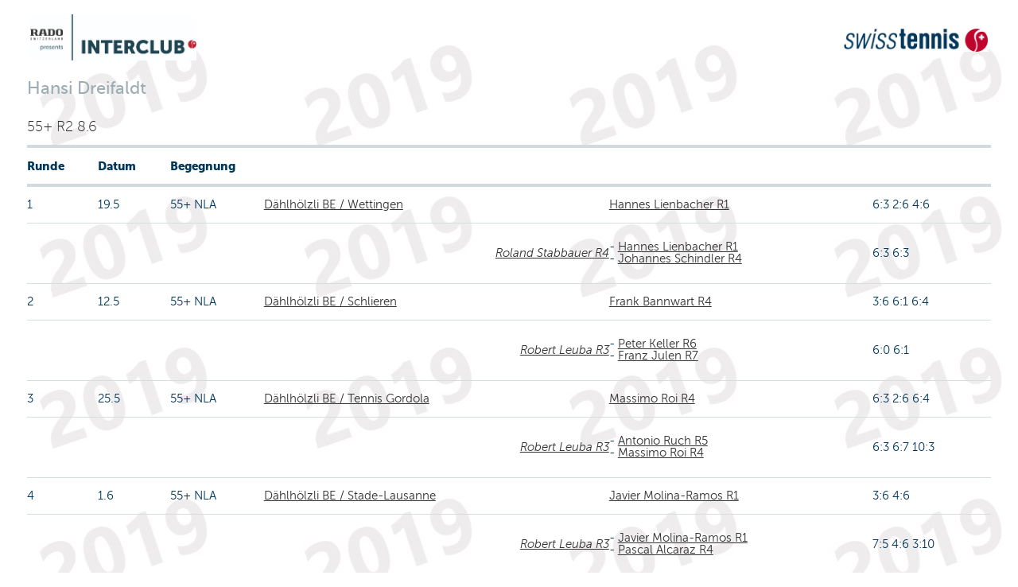

--- FILE ---
content_type: text/html;charset=iso-8859-1
request_url: https://comp.swisstennis.ch/ic2019/servlet/IndivResults?PlayerId=3390&Lang=D&device=
body_size: 6582
content:
<!DOCTYPE html><html xmlns:xslt="http://xml.apache.org/xslt"><!--IndivResults-->
<head>
<META http-equiv="Content-Type" content="text/html; charset=iso-8859-1">
<meta name="robots" content="none" xmlns:fo="http://www.w3.org/1999/XSL/Format">
<title>Einzelpersonenresultat</title>
<link rel="stylesheet" type="text/css" href="../css/mtc.css">
<meta name="viewport" content="width=device-width, initial-scale=1.0">
<link rel="stylesheet" type="text/css" href="../css/fonts.css">
<link rel="stylesheet" type="text/css" href="../css/screen.css">
<link rel="stylesheet" type="text/css" media="print" href="../css/mtc.css">
<script src="../js/modernizr.js"></script><script src="../js/jquery-1.10.2.min.js"></script><script src="../js/iframeheight.min.js"></script>
<META HTTP-EQUIV="Expires" CONTENT="Tue, 23 Dec 2025 11:15:16 GMT">
<META HTTP-EQUIV="expires" VALUE="Tue, 23 Dec 2025 11:15:16 GMT">
<META name="Expires" CONTENT="Tue, 23 Dec 2025 11:15:16 GMT">
<META HTTP-EQUIV="Pragma" CONTENT="cache">
<META HTTP-EQUIV="cache-control" CONTENT="public">
<meta name="cache-control" content="cache">
</head>
<body>
<!-- Google Tag Manager -->
<noscript>
<iframe src="//www.googletagmanager.com/ns.html?id=GTM-N3FDVW" height="0" width="0" style="display:none;visibility:hidden"></iframe>
</noscript>
<script type="text/javascript">(function(w,d,s,l,i){w[l]=w[l]||[];w[l].push({'gtm.start':new Date().getTime(),event:'gtm.js'});var f=d.getElementsByTagName(s)[0];var j=d.createElement(s);var dl=l!='dataLayer'?'&l='+l:'';j.src='//www.googletagmanager.com/gtm.js?id='+i+dl;j.type='text/javascript';j.async=true;f.parentNode.insertBefore(j,f);})(window,document,'script','dataLayer','GTM-N3FDVW');</script>
<!-- End Google Tag Manager -->
<div class="hide-for-small-only">
<div class="small-12 medium-12 columns">
<br>
<div class="row">
<div class="small-6 medium-6 columns">
<img src="..//pix/logo_sponsor.jpg" height="58" width="209"></div>
<div class="small-6 medium-6 columns">
<br>
<div align="right">
<img src="../pix/Logo_SwissTennis.jpg" height="29" width="182"></div>
</div>
</div>
</div>
<div>&nbsp;</div>
</div>
<div class="row">
<div class="small-12 medium-12 mobile-four columns">
<h2 class="pane-title">Hansi Dreifaldt</h2>
<h6> 55+ R2 8.6</h6>
</div>
</div>
<div class="row">
<div class="small-12 medium-12 mobile-four columns">
<table class="changetable">
<thead>
<tr>
<th>Runde</th><th>Datum</th><th colspan="2">Begegnung</th><th></th><th></th>
</tr>
</thead>
<tbody>
<tr>
<td data-header="Runde">1&nbsp;
        </td><td data-header="Datum">19.5&nbsp;
		</td><td data-header="Begegnung">55+ NLA&nbsp;
        </td><td><a href="../servlet/EncountResults?EncountId=537112&amp;Lang=D&amp;device=">D&auml;hlh&ouml;lzli BE / Wettingen</a>&nbsp;
            &nbsp;
			</td><td><a href="../servlet/IndivResults?PlayerId=19769262&amp;Lang=D&amp;device=">Hannes Lienbacher R1</a></td><td>6:3 2:6 4:6</td>
</tr>
<tr>
<td data-header="Runde">&nbsp;
        </td><td data-header="Datum">&nbsp;
		</td><td data-header="Begegnung">&nbsp;
        </td><td>&nbsp;
            <div class="divDoublePlayer">
<a href="../servlet/IndivResults?PlayerId=174356&amp;Lang=D&amp;device=">Roland Stabbauer R4</a>
</div>&nbsp;
			</td><td><span class="text" align="right"> - <a href="../servlet/IndivResults?PlayerId=19769262&amp;Lang=D&amp;device=">Hannes Lienbacher R1</a>
<br> - <a href="../servlet/IndivResults?PlayerId=45426&amp;Lang=D&amp;device=">Johannes Schindler R4</a></span></td><td>6:3 6:3</td>
</tr>
<tr>
<td data-header="Runde">2&nbsp;
        </td><td data-header="Datum">12.5&nbsp;
		</td><td data-header="Begegnung">55+ NLA&nbsp;
        </td><td><a href="../servlet/EncountResults?EncountId=537114&amp;Lang=D&amp;device=">D&auml;hlh&ouml;lzli BE / Schlieren</a>&nbsp;
            &nbsp;
			</td><td><a href="../servlet/IndivResults?PlayerId=21867&amp;Lang=D&amp;device=">Frank Bannwart R4</a></td><td>3:6 6:1 6:4</td>
</tr>
<tr>
<td data-header="Runde">&nbsp;
        </td><td data-header="Datum">&nbsp;
		</td><td data-header="Begegnung">&nbsp;
        </td><td>&nbsp;
            <div class="divDoublePlayer">
<a href="../servlet/IndivResults?PlayerId=27751&amp;Lang=D&amp;device=">Robert Leuba R3</a>
</div>&nbsp;
			</td><td><span class="text" align="right"> - <a href="../servlet/IndivResults?PlayerId=120165&amp;Lang=D&amp;device=">Peter Keller R6</a>
<br> - <a href="../servlet/IndivResults?PlayerId=33720&amp;Lang=D&amp;device=">Franz Julen R7</a></span></td><td>6:0 6:1</td>
</tr>
<tr>
<td data-header="Runde">3&nbsp;
        </td><td data-header="Datum">25.5&nbsp;
		</td><td data-header="Begegnung">55+ NLA&nbsp;
        </td><td><a href="../servlet/EncountResults?EncountId=537115&amp;Lang=D&amp;device=">D&auml;hlh&ouml;lzli BE / Tennis Gordola</a>&nbsp;
            &nbsp;
			</td><td><a href="../servlet/IndivResults?PlayerId=64412&amp;Lang=D&amp;device=">Massimo Roi R4</a></td><td>6:3 2:6 6:4</td>
</tr>
<tr>
<td data-header="Runde">&nbsp;
        </td><td data-header="Datum">&nbsp;
		</td><td data-header="Begegnung">&nbsp;
        </td><td>&nbsp;
            <div class="divDoublePlayer">
<a href="../servlet/IndivResults?PlayerId=27751&amp;Lang=D&amp;device=">Robert Leuba R3</a>
</div>&nbsp;
			</td><td><span class="text" align="right"> - <a href="../servlet/IndivResults?PlayerId=56946&amp;Lang=D&amp;device=">Antonio Ruch R5</a>
<br> - <a href="../servlet/IndivResults?PlayerId=64412&amp;Lang=D&amp;device=">Massimo Roi R4</a></span></td><td>6:3 6:7 10:3</td>
</tr>
<tr>
<td data-header="Runde">4&nbsp;
        </td><td data-header="Datum">1.6&nbsp;
		</td><td data-header="Begegnung">55+ NLA&nbsp;
        </td><td><a href="../servlet/TableauResults?EncountId=31449&amp;Lang=D&amp;device=">D&auml;hlh&ouml;lzli BE / Stade-Lausanne</a>&nbsp;
            &nbsp;
			</td><td><a href="../servlet/IndivResults?PlayerId=19798790&amp;Lang=D&amp;device=">Javier Molina-Ramos R1</a></td><td>3:6 4:6</td>
</tr>
<tr>
<td data-header="Runde">&nbsp;
        </td><td data-header="Datum">&nbsp;
		</td><td data-header="Begegnung">&nbsp;
        </td><td>&nbsp;
            <div class="divDoublePlayer">
<a href="../servlet/IndivResults?PlayerId=27751&amp;Lang=D&amp;device=">Robert Leuba R3</a>
</div>&nbsp;
			</td><td><span class="text" align="right"> - <a href="../servlet/IndivResults?PlayerId=19798790&amp;Lang=D&amp;device=">Javier Molina-Ramos R1</a>
<br> - <a href="../servlet/IndivResults?PlayerId=205115&amp;Lang=D&amp;device=">Pascal Alcaraz R4</a></span></td><td>7:5 4:6 3:10</td>
</tr>
</tbody>
</table>
<div>
<a href="javascript:void(AltWindow=window.open('https://www.swisstennis.ch/user/3390/player-results-summary','AltWindow', 'width=680, height=680,scrollbars=yes,resizable=yes')); AltWindow.focus();">Resultatblatt</a>
</div>
</div>
</div>
</body>
</html>


--- FILE ---
content_type: application/javascript
request_url: https://api.ipify.org/?format=jsonp&callback=getIP
body_size: -49
content:
getIP({"ip":"3.144.69.135"});